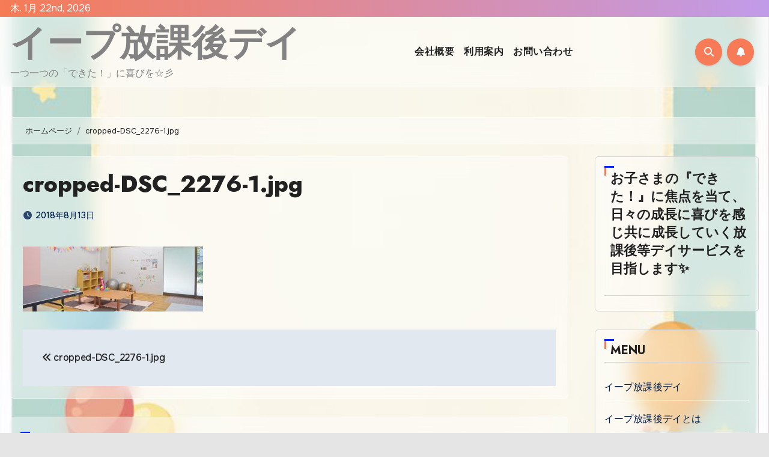

--- FILE ---
content_type: text/css
request_url: https://houday.yeep.jp/wp-content/plugins/so-widgets-bundle/widgets/post-carousel/css/style.css?ver=1.18.2
body_size: 3826
content:
@font-face{font-family:'carousel-arrows';src:url('fonts/carousel-arrows.eot?-95vnmw');src:url('fonts/carousel-arrows.eot?#iefix-95vnmw') format('embedded-opentype'),url('fonts/carousel-arrows.woff?-95vnmw') format('woff'),url('fonts/carousel-arrows.ttf?-95vnmw') format('truetype'),url('fonts/carousel-arrows.svg?-95vnmw#carousel-arrows') format('svg');font-weight:normal;font-style:normal;font-display:block}.sow-carousel-title.has-title{align-items:baseline;display:flex}.sow-carousel-title.has-title .sow-carousel-navigation{margin-left:auto}body.rtl .sow-carousel-title.has-title .sow-carousel-navigation{margin-right:auto;margin-left:initial}.sow-carousel-title .widget-title{display:inline-block;padding-right:15px}.sow-carousel-title .sow-carousel-navigation{float:right}body.rtl .sow-carousel-title .sow-carousel-navigation{float:left}body.rtl .sow-carousel-title .sow-carousel-navigation a{margin-left:0;margin-right:2px}.sow-carousel-title a.sow-carousel-next,.sow-carousel-title a.sow-carousel-previous{font-family:'carousel-arrows';speak:none;display:block;float:right;overflow:hidden;margin-left:2px;margin-top:3px;font-style:normal;font-weight:normal;font-variant:normal;text-transform:none;font-size:8px;line-height:18px;width:18px;text-align:center;-webkit-font-smoothing:antialiased;-moz-osx-font-smoothing:grayscale;text-decoration:none;border-radius:2px}.sow-carousel-title a.sow-carousel-next:before{content:"\e601"}.sow-carousel-title a.sow-carousel-previous:before{content:"\e600"}@media screen and (max-width:600px){.sow-carousel-title a.sow-carousel-previous{display:none}.sow-carousel-title a.sow-carousel-next{display:none}}.widget_sow-carousel{overflow-x:hidden;overflow-y:hidden}.sow-carousel-wrapper{overflow:hidden;position:relative;left:0;right:0}.sow-carousel-wrapper .sow-carousel-items{-webkit-transition:all .45s ease;-moz-transition:all .45s ease;-o-transition:all .45s ease;transition:all .45s ease;margin:0;padding:0;zoom:1}.sow-carousel-wrapper .sow-carousel-items:before{content:'';display:block}.sow-carousel-wrapper .sow-carousel-items:after{content:'';display:table;clear:both}.sow-carousel-wrapper .sow-carousel-items .sow-carousel-item{display:block;margin-right:15px}.sow-carousel-wrapper .sow-carousel-items .sow-carousel-item .sow-carousel-thumbnail{line-height:0}.sow-carousel-wrapper .sow-carousel-items .sow-carousel-item .sow-carousel-thumbnail:focus{outline:none}.sow-carousel-wrapper .sow-carousel-items .sow-carousel-item .sow-carousel-thumbnail a{display:block;background-position:center center}.sow-carousel-wrapper .sow-carousel-items .sow-carousel-item .sow-carousel-thumbnail a,.sow-carousel-wrapper .sow-carousel-items .sow-carousel-item .sow-carousel-thumbnail a span.overlay{-webkit-transition:all .35s ease;-moz-transition:all .35s ease;-o-transition:all .35s ease;transition:all .35s ease}.sow-carousel-wrapper .sow-carousel-items .sow-carousel-item .sow-carousel-thumbnail a span.overlay{display:block;width:100%;height:100%;opacity:0;position:static}.sow-carousel-wrapper .sow-carousel-items .sow-carousel-item .sow-carousel-default-thumbnail{display:block;background:#E8E8E8;background:-webkit-gradient(linear, left bottom, left top, color-stop(0, #E0E0E0), color-stop(1, #E8E8E8));background:-ms-linear-gradient(bottom, #E0E0E0, #E8E8E8);background:-moz-linear-gradient(center bottom, #E0E0E0 0%, #E8E8E8 100%);background:-o-linear-gradient(#E8E8E8, #E0E0E0)}.sow-carousel-wrapper .sow-carousel-items .sow-carousel-item h3{font-size:15px;text-align:center;font-weight:500;color:#474747;margin:10px 0 0 0}.sow-carousel-wrapper .sow-carousel-items .sow-carousel-item h3 a{text-decoration:none;color:inherit}.sow-carousel-wrapper .sow-carousel-items .sow-carousel-loading{display:block;background:url(images/carousel-loader.gif) #F6F6F6 center center no-repeat;margin:0}a.sow-carousel-previous{display:none}a.sow-carousel-next{display:none}

--- FILE ---
content_type: text/plain
request_url: https://www.google-analytics.com/j/collect?v=1&_v=j102&a=1233669916&t=pageview&_s=1&dl=https%3A%2F%2Fhouday.yeep.jp%2Fcropped-dsc_2276-1-jpg%2F&ul=en-us%40posix&dt=cropped-DSC_2276-1.jpg%20%7C%20%E3%82%A4%E3%83%BC%E3%83%97%E6%94%BE%E8%AA%B2%E5%BE%8C%E3%83%87%E3%82%A4&sr=1280x720&vp=1280x720&_u=IEBAAEABAAAAACAAI~&jid=658603073&gjid=204667846&cid=21672643.1769036270&tid=UA-155754332-6&_gid=1185960206.1769036270&_r=1&_slc=1&z=1453255353
body_size: -449
content:
2,cG-2S7PZ0Y919